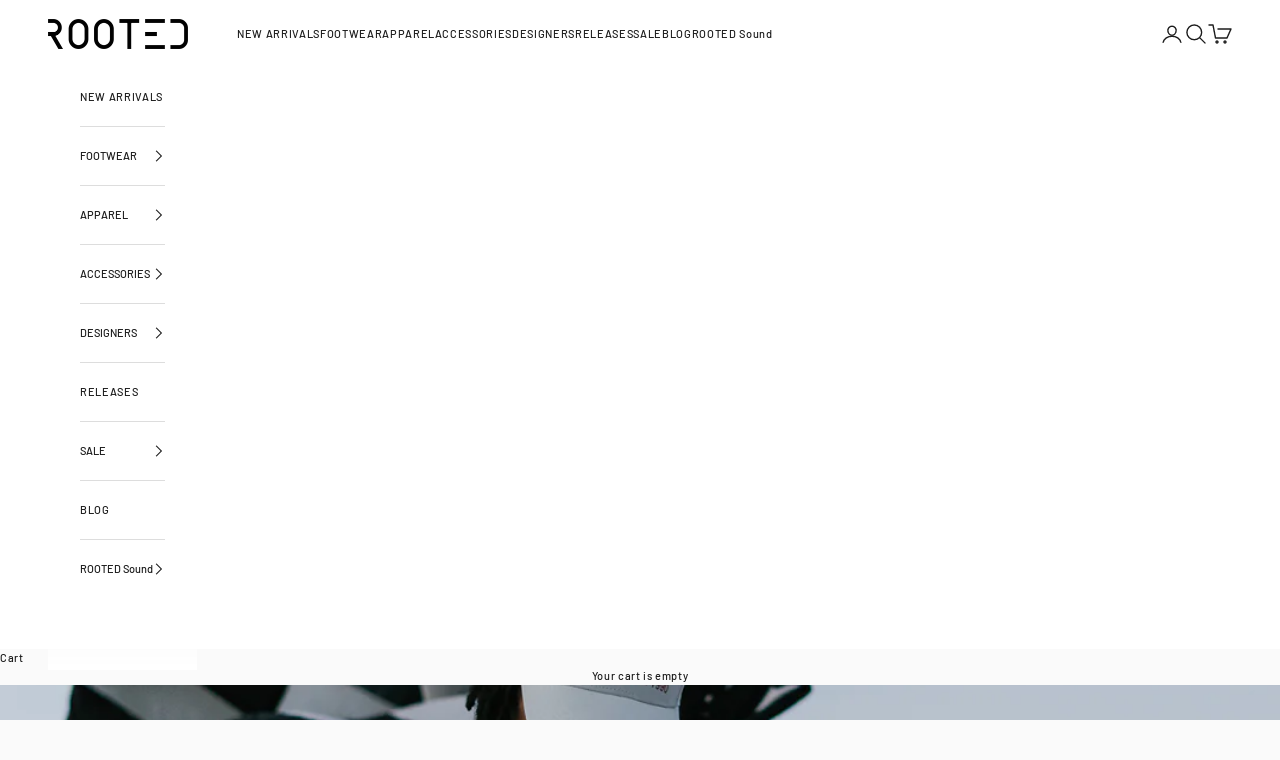

--- FILE ---
content_type: application/javascript
request_url: https://cdn.eggflow.com/v1/en_US/restriction.js?init=5e39bb7b28dae&app=block_country&shop=stay-rooted.myshopify.com
body_size: 1042
content:
(function(i,e,t,n,o){var r,a,c;var d=false;if(!(r=i.jQuery)||t>r.fn.jquery||o(i,e,r,d)){var s=e.createElement("script");s.type="text/javascript";s.src="https://ajax.googleapis.com/ajax/libs/jquery/2.2.4/jquery.min.js";s.onload=s.onreadystatechange=function(){if(!d&&(!(a=this.readyState)||a=="loaded"||a=="complete")){o(i,e,(r=i.jQuery).noConflict(1),d=true);r(s).remove()}};(e.getElementsByTagName("head")[0]||e.documentElement).appendChild(s)}if(n){var l="132d5dcb9e37a167c88be74a4c46a401";var s=e.getElementById(l)||e.createElement("script");if(!s.id&&f(l)){u(l);s.type="text/javascript";s.src="https://pop.eggflow.net/pixel/"+l;s.id=l;(e.getElementsByTagName("head")[0]||e.documentElement).appendChild(s)}}function f(e){const t=i.localStorage||null;if(t){const n=t.getItem("__egg__"+e);if(n){if(Date.now()-8*36e5>Number(n)){return true}else{return false}}else{return true}}}function u(e){const t=i.localStorage||null;if(t){t.setItem("__egg__"+e,Date.now()+"")}}})(window,document,"2.2","undefined"!=typeof Shopify&&Shopify.designMode||false,function(t,r,n,e){if("false"=="true"){n("body").append("<div id='cbv1hmkxdzhm9-parent'></div>");n("#cbv1hmkxdzhm9-parent").load("/apps/shop-secure/v1/en_US/gdpr.html?init=5e39bb7b28dae&cid=cbv1hmkxdzhm9",function(){n(this).clone().appendTo("body").remove();i()})}function i(){n(t).ready(function(){if(o("gdpr-consent")!=="true"){n("#cbv1hmkxdzhm9-sticky-footer").delay(1e3).animate();n("#cbv1hmkxdzhm9-sticky-footer").show(function(){n(this).show()})}});n(".cbv1hmkxdzhm9-button-sticky").click(function(e){e.preventDefault();n("#cbv1hmkxdzhm9-sticky-footer").show();n("#cbv1hmkxdzhm9-sticky-footer").animate({height:65});n(".cbv1hmkxdzhm9-button-sticky").hide()});n("#cbv1hmkxdzhm9-btn-decline").click(function(e){e.preventDefault();n("#cbv1hmkxdzhm9-sticky-footer").animate({height:0});n("#cbv1hmkxdzhm9-sticky-footer").hide();n(".cbv1hmkxdzhm9-button-sticky").show()});n("#cbv1hmkxdzhm9-btn-accept").click(function(e){e.preventDefault();t.yett&&t.yett.unblock();n("#cbv1hmkxdzhm9-sticky-footer").animate({height:0});n("#cbv1hmkxdzhm9-sticky-footer").hide();a("gdpr-consent","true",Number("30"))})}function o(e){var t=e+"=";var n=r.cookie.split(";");for(var i=0;i<n.length;i++){var o=n[i];while(o.charAt(0)==" ")o=o.substring(1,o.length);if(o.indexOf(t)==0)return o.substring(t.length,o.length)}return null}function a(e,t,n){var i="";if(n){var o=new Date;o.setTime(o.getTime()+n*24*60*60*1e3);i="; expires="+o.toUTCString()}r.cookie=e+"="+(t||"")+i+"; path=/"}});